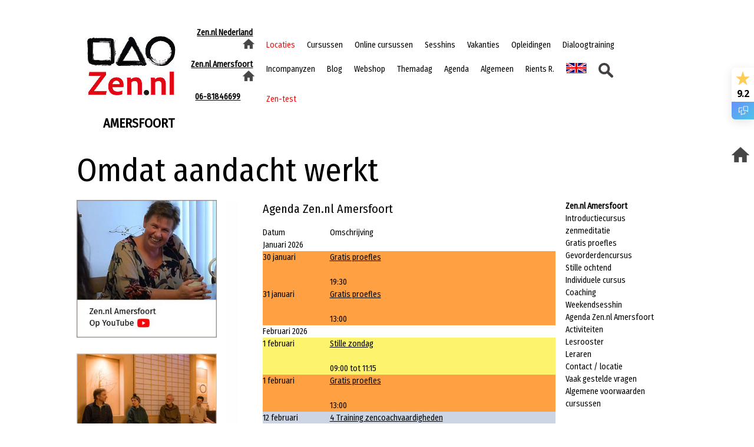

--- FILE ---
content_type: text/html; charset=UTF-8
request_url: https://www.zen.nl/amersfoort/agenda.html
body_size: 7823
content:
<!doctype html>
<html lang="nl">
<head>
<title>Lokale agenda | Zen.nl Amersfoort</title>

<script id="Cookiebot" src="https://consent.cookiebot.com/uc.js" data-cbid="a8bb9cc5-ba85-488d-8fb8-ba8e78538562" data-blockingmode="auto" type="text/javascript"></script>

<meta charset="UTF-8">
<meta name="viewport" content="width=device-width, initial-scale=1">
<meta name="description" content="Lokale agenda" >
<meta name="keywords" content="meditatie amersfoort,mediteren amersfoort,cursus mediteren amersfoort,cursus meditatie amersfoort" >
<meta name="Author" content="Zen.nl" >

<meta property="og:title" content="Zen.nl Amersfoort | Lokale agenda"/>
<meta property="og:image" content="https://www.zen.nl/images/banners/kweepeer23_fb.jpg"/>
<meta property="og:description" content="Lokale agenda"/>

<meta name="facebook-domain-verification" content="8m7sz88zsf6y7vvhm4k41uap9z9l54" />

<meta name="robots" content="index, follow" />

<base href="https://www.zen.nl/" >
<link rel="dns-prefetch" href="https://ajax.googleapis.com">
<link rel="dns-prefetch" href="https://fonts.googleapis.com">
<link rel="preconnect" href="https://fonts.gstatic.com/" crossorigin>
<link rel="preconnect" href="https://cdnjs.cloudflare.com" crossorigin>

<!--<link type="text/css" rel="stylesheet" href="archief/themes/standaard-theme-zen.nl.css" />-->
<link type="text/css" rel="stylesheet" href="/assets/components/modxminify/cache/styles-1-1744896090.min.css" />
<link type="text/css" rel="stylesheet" href="assets/extra/extra_extra.css" />
<link type="text/css" rel="stylesheet" href="assets/extra/template_18.css" />
<link type="text/css" rel="stylesheet" href="assets/extra/tagstijlen.css" />

<link rel="preload" href="https://fonts.googleapis.com/css2?family=Roboto+Slab&family=Fira+Sans+Condensed&display=swap" as="style" onload="this.onload=null;this.rel='stylesheet'">
<noscript><link rel="stylesheet" href="https://fonts.googleapis.com/css2?family=Roboto+Slab&family=Fira+Sans+Condensed&display=swap"></noscript>


<link rel="icon" type="image/png" href="images/logos/favicon.png">







<!--[if lt IE 9]>
<script src="assets/templates/mdx_aaron/js/IEJS/html5shiv.js"></script>
<script src="assets/templates/mdx_aaron/js/IEJS/css3-mediaqueries.js"></script>
<script src="assets/templates/mdx_aaron/js/IEJS/iepngfix_tilebg.js"></script>
<style type="text/css">
img, div, input, button { behavior: url("../js/IEJS/iepngfix.htc") }
</style>
<![endif]-->


<!-- Facebook Pixel Code -->
<script>
!function(f,b,e,v,n,t,s)
{if(f.fbq)return;n=f.fbq=function(){n.callMethod?
n.callMethod.apply(n,arguments):n.queue.push(arguments)};
if(!f._fbq)f._fbq=n;n.push=n;n.loaded=!0;n.version='2.0';
n.queue=[];t=b.createElement(e);t.async=!0;
t.src=v;s=b.getElementsByTagName(e)[0];
s.parentNode.insertBefore(t,s)}(window,document,'script',
'https://connect.facebook.net/en_US/fbevents.js');
 fbq('init', '340621059985824'); 
fbq('track', 'PageView');
</script>
<noscript>
 <img height="1" width="1" 
src="https://www.facebook.com/tr?id=340621059985824&ev=PageView
&noscript=1"/>
</noscript>
<!-- End Facebook Pixel Code -->

<script defer src="https://app.fastbots.ai/embed.js" data-bot-id="cm4s7wzew00kin8bnxnrpuip1"></script>
</head>


<div style="padding:5px;">
<!-- Feedback Company Widget (start) -->
<script type="text/javascript" id="__fbcw__133f2ed9-60a7-40ad-8456-1011dac4ff6f">
    "use strict";!function(){
window.FeedbackCompanyWidgets=window.FeedbackCompanyWidgets||{queue:[],loaders:[
]};var options={uuid:"133f2ed9-60a7-40ad-8456-1011dac4ff6f",version:"1.2.1",prefix:""};if(
void 0===window.FeedbackCompanyWidget){if(
window.FeedbackCompanyWidgets.queue.push(options),!document.getElementById(
"__fbcw_FeedbackCompanyWidget")){var scriptTag=document.createElement("script")
;scriptTag.onload=function(){if(window.FeedbackCompanyWidget)for(
;0<window.FeedbackCompanyWidgets.queue.length;
)options=window.FeedbackCompanyWidgets.queue.pop(),
window.FeedbackCompanyWidgets.loaders.push(
new window.FeedbackCompanyWidgetLoader(options))},
scriptTag.id="__fbcw_FeedbackCompanyWidget",
scriptTag.src="https://www.feedbackcompany.com/includes/widgets/feedback-company-widget.min.js"
,document.body.appendChild(scriptTag)}
}else window.FeedbackCompanyWidgets.loaders.push(
new window.FeedbackCompanyWidgetLoader(options))}();
</script>
<!-- Feedback Company Widget (end) -->


</div>
 <body>
     
    <!-- Google analytics hieronder -->
<script>
(function(i,s,o,g,r,a,m){i['GoogleAnalyticsObject']=r;i[r]=i[r]||function(){
  (i[r].q=i[r].q||[]).push(arguments)},i[r].l=1*new Date();a=s.createElement(o),
m=s.getElementsByTagName(o)[0];a.async=1;a.src=g;m.parentNode.insertBefore(a,m)
})(window,document,'script','//www.google-analytics.com/analytics.js','ga');

  ga('create', 'UA-1622956-3', 'auto');
  ga('send', 'pageview');
</script>
<!-- Google Tag Manager -->
<script>(function(w,d,s,l,i){w[l]=w[l]||[];w[l].push({'gtm.start':
new Date().getTime(),event:'gtm.js'});var f=d.getElementsByTagName(s)[0],
j=d.createElement(s),dl=l!='dataLayer'?'&l='+l:'';j.async=true;j.src=
'https://www.googletagmanager.com/gtm.js?id='+i+dl;f.parentNode.insertBefore(j,f);
})(window,document,'script','dataLayer','GTM-WPQMTCJ');</script>
<!-- End Google Tag Manager -->
<!-- Google Tag Manager (noscript) -->
<noscript><iframe src="https://www.googletagmanager.com/ns.html?id=GTM-WPQMTCJ"
height="0" width="0" style="display:none;visibility:hidden"></iframe></noscript>
<!-- End Google Tag Manager (noscript) -->
<div class="clear"></div>
<header id="mdx_headerwrap">
<section id="mdx_header" class="container_16">
<div class="mobiel_verberg grid_1">&nbsp;</div>
<div class="grid_14 mobiel_verberg">
    <div class="grid_16">
        <table width="100%">
            <tr>
                <td   width="16%"><h2 class="mdx_logo"><a href="https://www.zen.nl/"><img src="images/logos/logo-202306-150.jpg" width="150" 
                style="margin-right:10px;float:right;" alt="Zen.nl logo" align="left"></a></h2><br/>
                </td>
                <td style="vertical-align:top;text-align:right;" width="14%">
                       <nav id="locatienav-menu">
<ul><li style="padding-bottom:0px!IMPORTANT;padding-top:0px!IMPORTANT;"><a href="/"><b><u>Zen.nl Nederland</u></b>&nbsp;<img src="images/logos/homehome.png" width="20px" alt="homepage"/></a></li></ul><br/>

<ul id="locatienav"  class="">
<li>
<a href="amersfoort/"><b><u>Zen.nl Amersfoort</u></b>&nbsp;<img src="images/logos/homehome.png" width="20px" alt="homepage"/></a>
<ul><li class="first"><a href="amersfoort/introductiecursus.html" >Introductiecursus zenmeditatie</a></li><li><a href="amersfoort/gratis-proefles.html" >Gratis proefles</a></li><li><a href="amersfoort/gevorderdencursus.html" >Gevorderdencursus</a></li><li><a href="amersfoort/stille-ochtend/" >Stille ochtend</a></li><li><a href="amersfoort/individuele-cursus/" >Individuele cursus</a></li><li><a href="amersfoort/coaching.html" >Coaching</a></li><li><a href="amersfoort/weekendsesshin/" >Weekendsesshin</a></li><li class="active"><a href="amersfoort/agenda.html" >Agenda Zen.nl Amersfoort</a></li><li><a href="amersfoort/activiteiten/" >Activiteiten</a></li><li><a href="amersfoort/lesrooster.html" >Lesrooster</a></li><li><a href="amersfoort/leraren.html" >Leraren</a></li><li><a href="amersfoort/contact.html" >Contact / locatie</a></li><li><a href="amersfoort/faq.html" >Vaak gestelde vragen</a></li><li class="last"><a href="amersfoort/algemene-voorwaarden-cursussen.html" >Algemene voorwaarden cursussen</a></li></ul>
</li>    
</ul>
</nav><br style="clear:both;"/>
                       <a href="amersfoort/contact.html" style="margin-right:34px;"><b>06-81846699</b></a>
                </td>
                <td style="vertical-align:top;" width="70%">
                        <nav id="nav-menu" class="grid_11" style="float:none!IMPORTANT;">
                            <ul id="nav"  class="">
<li class="first"><a href="in-de-buurt/" ><font class="slogan">Locaties</font></a></li><li><a href="cursussen-op-locatie/" >Cursussen</a><ul  class="">
<li class="first"><a href="cursussen-op-locatie/mediteren-voor-beginners" >Mediteren voor beginners</a></li><li><a href="cursussen-op-locatie/gevorderden" >Mediteren voor gevorderden</a></li><li><a href="cursussen-op-locatie/individuele-cursus" >Individuele cursus</a></li><li><a href="cursussen-op-locatie/coaching" >Coaching</a></li><li class="last"><a href="cursussen-op-locatie/effecten-van-de-cursus" >Effecten van de cursus</a></li>
</ul></li><li><a href="online-cursussen/" >Online cursussen</a><ul  class="">
<li class="first"><a href="online-cursussen/long-covid" >Online meditatiecursus voor long-covid patiënten</a></li><li><a href="online-cursussen/online-cursus-zenvol-omgaan-met-onverwerkte-ervaringen" >Zenvol omgaan met onverwerkte ervaringen</a></li><li><a href="online-cursussen/japanse-psychologie" >Japanse psychologie</a></li><li class="last"><a href="online-cursussen/zen-en-het-brein" >Zen en het brein</a></li>
</ul></li><li><a href="sesshin/" >Sesshins</a><ul  class="">
<li class="first"><a href="sesshin/weeksesshin" >Weeksesshin</a></li><li><a href="sesshin/weekendsesshin" >Weekendsesshin</a></li><li><a href="sesshin/vijfdaagse-natuursesshin" >Vijfdaagse natuursesshin</a></li><li class="last"><a href="sesshin/woestijn-sesshin" >Woestijn sesshin</a></li>
</ul></li><li><a href="vakantie/" >Vakanties</a><ul  class="">
<li class="first"><a href="vakantie/zen-en-yoga-vakantie" >Zen en yoga vakantie</a></li><li><a href="vakantie/zen-en-boogschieten" >Zen en boogschieten</a></li><li><a href="vakantie/studiereis-zentuinen" >Studiereis zentuinen Kyoto</a></li><li class="last"><a href="vakantie/pelgrimstocht-japan" >Pelgrimstocht Japan</a></li>
</ul></li><li><a href="opleiding/" >Opleidingen</a><ul  class="">
<li class="first"><a href="opleiding/#zenleraar" >Zenleraren opleiding</a></li><li><a href="opleiding/#zencoach" >Zencoach opleiding</a></li><li><a href="opleiding/#aanmelding" >Aanmelding</a></li><li class="last"><a href="opleidingen/voorwaarden/" >Algemene voorwaarden</a></li>
</ul></li><li><a href="dialoogtraining/" >Dialoogtraining</a></li><li><a href="https://incompanyzen.nl/" target="_blank">Incompanyzen</a></li><li><a href="zenactueel/" >Blog</a><ul  class="">
<li class="first"><a href="zenactueel/zenactueel-blog-2026/" ZenActueel><font class="slogan">ZenActueel Blog</font></a></li><li><a href="zenactueel/za-abonneer/" >Abonneerpagina</a></li><li><a href="zenactueel/zenactueel-blog-2025/zenfoto-van-de-week-2025" >Zenfoto van de week</a></li><li><a href="zenactueel/youtube.html" >Zen.nl YouTube</a></li><li class="last"><a href="zenactueel/podcasts.html" >Zen.nl Podcasts</a></li>
</ul></li><li><a href="https://zen.nl/shop/nl" target="_blank">Webshop</a></li><li><a href="themadag/" >Themadag</a></li><li><a href="agendas/" >Agenda</a><ul  class="">
<li class="first"><a href="agendas/" >Agenda algemeen</a></li><li><a href="agendas/sesshin-agenda/" >Sesshin agenda</a></li><li><a href="agendas/weekendsesshin-agenda/" >Weekendsesshin agenda</a></li><li class="last"><a href="agendas/opleiding-agenda/" >Opleiding agenda</a></li>
</ul></li><li class="active"><a href="algemeen/" >Algemeen</a><ul  class="">
<li class="first active"><a href="algemeen/" >Algemene info Zen.nl</a></li><li><a href="algemeen/wat-is-zen/" >Wat is zen?</a></li><li><a href="waarom-mediteren-leren.html" >Mediteren met effect</a></li><li><a href="algemeen/boeddhist-worden-jukai-doen/" >Boeddhist worden - jukai doen</a></li><li><a href="algemeen/geschiedenis-van-zen.nl/" >Geschiedenis van Zen.nl</a></li><li><a href="algemeen/vrienden/" >Stichting vrienden van Zen.nl</a></li><li><a href="algemeen/meer-bomen-planten/" >Meer bomen planten</a></li><li><a href="algemeen/vision-engels/" >Vision (English)</a></li><li class="active"><a href="algemeen/rients-ritskes-zenmeester-schrijver-oprichter-zen-nl/" >Over Rients Ritskes</a></li><li><a href="algemeen/prijzen-en-kortingen/" >Prijzen en kortingen</a></li><li><a href="algemeen/links/" >Links</a></li><li><a href="algemeen/disclaimer/" >Disclaimer</a></li><li><a href="algemeen/privacybeleid/" >Privacybeleid</a></li><li><a href="algemeen/vacatures.html" >Vacatures</a></li><li><a href="algemeen/gedragscode/" >Gedragscode</a></li><li><a href="algemeen/klachtenprocedure/" >Klachtenprocedure</a></li><li><a href="algemeen/vertrouwenspersoon/" >Vertrouwenspersoon</a></li><li><a href="algemeen/contact/" >Contact</a></li><li><a href="algemeen/leraren/" >Alle leraren</a></li><li><a href="algemeen/media.html" >Zen in de media</a></li><li><a href="algemeen/boeken/" >Zen.nl Boeken</a></li><li><a href="algemeen/zen-gerelateerde-woordenlijst/" >Zen gerelateerde woordenlijst</a></li><li><a href="algemeen/trefwoordenwolk/" >Trefwoordenwolk</a></li><li class="last"><a href="algemeen/meditatie-app/" >Meditatie-app</a></li>
</ul></li><li class="active"><a href="algemeen/rients-ritskes-zenmeester-schrijver-oprichter-zen-nl/" >Rients R.</a></li><li><a href="visie-engels/" ><img src="images/visie/flag.png" width="35px" alt="Engelse vlag"/></a></li><li><a href="vinden/" ><img src="images/18/zoek.png" width="25px" alt="zoeken"/></a></li><li class="last"><a href="test/" ><font class="slogan">Zen-test</font></a></li>
</ul><br/>
                        </nav>
                </td>
            </tr>
            <tr>
                <td style="vertical-align:top;"><a href="amersfoort/" class="plaatsnaam" style="margin-right:12px;padding-top:10px;">amersfoort</a></td>
                <td></td>
                <td style="vertical-align:top;padding-bottom:10px;">
                    <div class="grid_11" style="float:right;">
                        
                        &nbsp;
                    </div>
                </td>
            </tr>
        </table>
    </div>
</div>  

<div class="grid_16 mobiel_toon">
    <section id="mdx_extra" class="container_16">    
        <a href="https://www.zen.nl/"><img src="/assets/components/phpthumbof/cache/logo-202306-150.a17c52425d6ab0751b8d6b7f53eb41d0.jpg" width="125" style="margin-right:10;margin-bottom:2%;" alt="Zen.nl logo" align="left"></a>

<a href="/" style="float:right;text-decoration:none;"><b>Zen.nl Nederland <img src="/assets/components/phpthumbof/cache/homehome.4ec968d98ca8032586bd5957f0739ca7.png" width="15" alt="home"/></b></a>
<br/>
<a href="amersfoort/" style="float:right;text-decoration:none;"><b>
    Zen.nl Amersfoort <img src="/assets/components/phpthumbof/cache/homehome.4ec968d98ca8032586bd5957f0739ca7.png" width="15" alt="home"/></b></a><br/>
<a href="amersfoort/contact.html" style="float:right;text-decoration:none;margin-right:15px;"><b>06-81846699</b>&nbsp;</a><br/>    

                        
    <nav id="subnav-menu">
        <ul id="subnav" >
<li class="first"><a href="amersfoort/introductiecursus.html" title="Introductiecursus zenmeditatie" >Introductiecursus zenmeditatie</a></li>
<li><a href="amersfoort/gratis-proefles.html" title="Gratis proefles" >Gratis proefles</a></li>
<li><a href="amersfoort/gevorderdencursus.html" title="Gevorderdencursus zenmeditatie" >Gevorderdencursus</a></li>
<li><a href="amersfoort/stille-ochtend/" title="Stille ochtend" >Stille ochtend</a></li>
<li><a href="amersfoort/individuele-cursus/" title="Individuele cursus" >Individuele cursus</a></li>
<li><a href="amersfoort/coaching.html" title="ZenCoaching" >Coaching</a></li>
<li><a href="amersfoort/weekendsesshin/" title="Weekendsesshin" >Weekendsesshin</a></li>
<li class="active"><a href="amersfoort/agenda.html" title="Lokale agenda" >Agenda Zen.nl Amersfoort</a></li>
<li><a href="amersfoort/activiteiten/" title="Activiteiten" >Activiteiten</a></li>
<li><a href="amersfoort/lesrooster.html" title="Lesrooster" >Lesrooster</a></li>
<li><a href="amersfoort/leraren.html" title="Leraren" >Leraren</a></li>
<li><a href="amersfoort/contact.html" title="Contact" >Contact / locatie</a></li>
<li><a href="amersfoort/faq.html" title="Vaak gestelde vragen" >Vaak gestelde vragen</a></li>
<li class="last"><a href="amersfoort/algemene-voorwaarden-cursussen.html" title="Algemene voorwaarden cursussen" >Algemene voorwaarden cursussen</a></li>

</ul>
    </nav>

</section>   
</div>

</section>
</header>
<div class="clear"></div>

<section id="mdx_mainwrap"  style="padding-top:0!IMPORTANT;">
<section id="mdx_extra" class="container_16">

<br class="mobiel_verberg"/>
<br/>

</section>
<div class="clear"></div>

<div id="content" class="container_16">
<!--Middle Content Wrap  -->
<section id="mdx_contentmainwrap"> 

<div class="grid_13">
    <p class="bannertekst mobiel_verberg">Omdat aandacht werkt<br/></p>
    <p class="bannertekstmobiel mobiel_toon">Omdat aandacht werkt<br/></p>
    <br/>
</div>
<div class="grid_3">&nbsp;</div>

<!--Left Column Wrap  -->
<div class="mobiel_verberg wiebelfoto">
<aside id="mdx_leftwrap" class="grid_4">

<a href="https://www.youtube.com/watch?v=gUkQFUGe2NY" target="_blank">
    <img src="images/grid/Amersfoort/Yvonne Youtube.jpg" alt="Zen.nl Amersfoort op YouTube" width="100%"/></a><br/>
<br/>


<a href="amersfoort/introductiecursus.html">
    <img class="wiebel" src="images/grid/Amersfoort/intro.jpg" alt="meditatiecursus voor beginners" width="100%"/></a><br/>
<br/>



<a href="amersfoort/gratis-proefles.html">
<img  class="wiebel" src="images/grid/Amersfoort/proefles Amersfoort.jpg" alt="gratis proefles zenmeditatie" width="100%"/></a><br/>
<br/>




<a href="amersfoort/coaching.html">
<img  class="wiebel" src="images/grid/Amersfoort/zencoaching Amersfoort.jpg" alt="in een waterloopje liggen stapstenen van de ene oever naar de andere" width="100%"/></a><br/>
<br/>


<a href="sesshins/">
<img class="wiebel" src="images/grid/n4k sesshin met grijs kader.jpg" alt="op een grasveld tussen hoge beukenbomen zitten mensen te mediteren, ze dragen zwarte kleding en zitten op zwarte kussens in een grote cirkel" width="100%"/></a><br/>
<br/>

<a href="opleidingen/">
<img  class="wiebel" src="images/grid/n4k ziop.jpg" alt="groepsfoto van docenten die leren mediteren" width="100%"/></a><br/>
<br/>

<a href="zenactueel/za-abonneer/">
<img  class="wiebel" src="images/grid/nw 4k gr ZA pastelkleur.jpg" alt="abonneer op ZenActueel" width="100%"/></a><br/>
<br/>

<a href="https://www.feedbackcompany.com/nl-nl/reviews/zen-nl" target="_blank">
<img  class="wiebel" src="images/grid/feedbackcompany.jpg" alt="linkje naar de website van de feedbackcompany met reviews over Zen.nl" width="100%"/></a><br/>
<br/>

<div class="clearfix row"></div>
</aside>
<div class="grid_1"><img src="images/banners/wit.jpg" alt="leeg stukje" class="ontwiebel"/><!-- marge tussen fotokolom en content --></div>
</div>
<!-- Left Column Wrap -->

<!--<div class="content grid_11 mobiel_verberg">
<a href="amersfoort/agenda.html">
    <img src="images/banners/kweepeer23.jpg" width="100%;" alt="zen meditatie cursus centrum mediteren met effect" class="mobiel_verberg"/>
</a>    
</div>-->


<!-- middenstuk -->
<section id="mdx_content" class="grid_8">
<article class="mdx_contentmain row">
<div class="content">
    <br class="mobiel_toon" style="clear:both;"/>
<h1>Agenda Zen.nl Amersfoort</h1>
<table width="100%" class="caltable">
  <tr class="oms">
    <td width="15%">Datum</td>
    <td width="50%">Omschrijving</td>
  </tr>
<tr><td colspan="3" bgcolor="#FFFFFF">Januari&nbsp;2026</td></tr>
<tr bgcolor="#ffa142">
  <td valign="top">30 januari</td>
  <td>
    <a href="amersfoort/gratis-proefles.html">Gratis proefles</a><br />
    <br />
    19:30  
  </td>
</tr>
<tr bgcolor="#ffa142">
  <td valign="top">31 januari</td>
  <td>
    <a href="amersfoort/gratis-proefles.html">Gratis proefles</a><br />
    <br />
    13:00  
  </td>
</tr>
<tr><td colspan="3" bgcolor="#FFFFFF">Februari&nbsp;2026</td></tr>
<tr bgcolor="#fdf36c">
  <td valign="top"> 1 februari</td>
  <td>
    <a href="amersfoort/activiteiten/stillezondag.html">Stille zondag</a><br />
    <br />
    09:00 tot 11:15
  </td>
</tr>
<tr bgcolor="#ffa142">
  <td valign="top"> 1 februari</td>
  <td>
    <a href="amersfoort/gratis-proefles.html">Gratis proefles</a><br />
    <br />
    13:00  
  </td>
</tr>
<tr bgcolor="#cbd5e4">
  <td valign="top">12 februari</td>
  <td>
    <a href="opleidingen/">4  Training zencoachvaardigheden</a><br />
    Opleidingsbijeenkomst voor zencoaches<br />
    09:30 tot 16:30
  </td>
</tr>
<tr><td colspan="3" bgcolor="#FFFFFF">Maart&nbsp;2026</td></tr>
<tr bgcolor="#fdf36c">
  <td valign="top"> 1 maart</td>
  <td>
    <a href="amersfoort/activiteiten/stillezondag.html">Stille zondag</a><br />
    <br />
    09:00 tot 11:15
  </td>
</tr>
<tr bgcolor="#cbd5e4">
  <td valign="top"> 5 maart</td>
  <td>
    <a href="opleidingen/">4 Verdiepingstraining zencoaching</a><br />
    Opleidingsbijeenkomst voor zencoaches<br />
    09:30 tot 16:30
  </td>
</tr>
<tr bgcolor="#cbd5e4">
  <td valign="top">26 maart</td>
  <td>
    <a href="opleidingen/">5 Training zencoachvaardigheden</a><br />
    Opleidingsbijeenkomst voor zencoaches<br />
    09:30 tot 16:30
  </td>
</tr>
<tr><td colspan="3" bgcolor="#FFFFFF">April&nbsp;2026</td></tr>
<tr bgcolor="#fdf36c">
  <td valign="top"> 5 april</td>
  <td>
    <a href="amersfoort/activiteiten/stillezondag.html">Stille zondag</a><br />
    <br />
    09:00 tot 11:15
  </td>
</tr>
<tr bgcolor="#cbd5e4">
  <td valign="top"> 9 april</td>
  <td>
    <a href="opleidingen/">5 Verdiepingstraining zencoaching</a><br />
    Opleidingsbijeenkomst voor zencoaches<br />
    09:30 tot 16:30
  </td>
</tr>
<tr bgcolor="#cbd5e4">
  <td valign="top">12 april</td>
  <td>
    <a href="opleidingen/">1 Training zencoachvaardigheden (start april 2026)</a><br />
    Opleidingsbijeenkomst voor zencoaches<br />
    09:30 tot 16:30
  </td>
</tr>
<tr><td colspan="3" bgcolor="#FFFFFF">Mei&nbsp;2026</td></tr>
<tr bgcolor="#fdf36c">
  <td valign="top"> 3 mei</td>
  <td>
    <a href="amersfoort/activiteiten/stillezondag.html">Stille zondag</a><br />
    <br />
    09:00 tot 11:15
  </td>
</tr>
<tr bgcolor="#cbd5e4">
  <td valign="top"> 7 mei</td>
  <td>
    <a href="opleidingen/">6 Training zencoachvaardigheden</a><br />
    Opleidingsbijeenkomst voor zencoaches<br />
    09:30 tot 16:30
  </td>
</tr>
<tr bgcolor="#cbd5e4">
  <td valign="top">28 mei</td>
  <td>
    <a href="opleidingen/">6 Verdiepingstraining zencoaching</a><br />
    Opleidingsbijeenkomst voor zencoaches<br />
    09:30 tot 16:30
  </td>
</tr>
<tr bgcolor="#cbd5e4">
  <td valign="top">31 mei</td>
  <td>
    <a href="opleidingen/">2 Training zencoachvaardigheden  (start april 2026)</a><br />
    opleidingsbijeenkomst voor zencoaches<br />
    09:30 tot 16:30
  </td>
</tr>
<tr><td colspan="3" bgcolor="#FFFFFF">Juni&nbsp;2026</td></tr>
<tr bgcolor="#a4ff62">
  <td valign="top"> 5 juni</td>
  <td>
    <a href="amersfoort/weekendsesshin/">Weekendsesshin</a><br />
    De Maanhoeve in Exloëerveen<br />
     5 juni  tot en met  7 juni 
  </td>
</tr>
<tr bgcolor="#fdf36c">
  <td valign="top"> 7 juni</td>
  <td>
    <a href="amersfoort/activiteiten/stillezondag.html">Stille zondag</a><br />
    <br />
    09:00 tot 11:15
  </td>
</tr>
<tr><td colspan="3" bgcolor="#FFFFFF">Juli&nbsp;2026</td></tr>
<tr bgcolor="#fdf36c">
  <td valign="top"> 5 juli</td>
  <td>
    <a href="amersfoort/activiteiten/stillezondag.html">Stille zondag</a><br />
    <br />
    09:00 tot 11:15
  </td>
</tr>
<tr bgcolor="#cbd5e4">
  <td valign="top"> 9 juli</td>
  <td>
    <a href="opleidingen/">7 Training zencoachvaardigheden</a><br />
    Opleidingsbijeenkomst voor zencoaches<br />
    09:30 tot 16:30
  </td>
</tr>
<tr bgcolor="#cbd5e4">
  <td valign="top">12 juli</td>
  <td>
    <a href="opleidingen/">3 Training zencoachvaardigheden  (start april 2026)</a><br />
    Opleidingsbijeenkomst voor zencoaches<br />
    09:30 tot 16:30
  </td>
</tr>
<tr><td colspan="3" bgcolor="#FFFFFF">September&nbsp;2026</td></tr>
<tr bgcolor="#cbd5e4">
  <td valign="top">10 september</td>
  <td>
    <a href="opleidingen/">8  Training zencoachvaardigheden</a><br />
    Opleidingsbijeenkomst voor zencoaches<br />
    09:30 tot 16:30
  </td>
</tr>
<tr bgcolor="#cbd5e4">
  <td valign="top">13 september</td>
  <td>
    <a href="opleidingen/">4 Training zencoachvaardigheden  (start april 2026)</a><br />
    Opleidingsbijeenkomst voor zencoaches<br />
    09:30 tot 16:30
  </td>
</tr>
<tr><td colspan="3" bgcolor="#FFFFFF">Oktober&nbsp;2026</td></tr>
<tr bgcolor="#cbd5e4">
  <td valign="top">25 oktober</td>
  <td>
    <a href="opleidingen/">5 Training zencoachvaardigheden (start april 2026)</a><br />
    Opleidingsbijeenkomst voor zencoaches<br />
    09:30 tot 16:30
  </td>
</tr>
<tr><td colspan="3" bgcolor="#FFFFFF">November&nbsp;2026</td></tr>
<tr bgcolor="#cbd5e4">
  <td valign="top">29 november</td>
  <td>
    <a href="opleidingen/">6 Training zencoachvaardigheden  (start april 2026)</a><br />
    Opleidingsbijeenkomst voor zencoaches<br />
    09:30 tot 16:30
  </td>
</tr>
<tr><td colspan="3" bgcolor="#FFFFFF">Januari&nbsp;2027</td></tr>
<tr bgcolor="#cbd5e4">
  <td valign="top">17 januari</td>
  <td>
    <a href="opleidingen/">7 Training zencoachvaardigheden  (start april 2026)</a><br />
    Opleidingsbijeenkomst voor zencoaches<br />
    09:30 tot 16:30
  </td>
</tr>
<tr><td colspan="3" bgcolor="#FFFFFF">Februari&nbsp;2027</td></tr>
<tr bgcolor="#cbd5e4">
  <td valign="top">28 februari</td>
  <td>
    <a href="opleidingen/">8  Training zencoachvaardigheden  (start april 2026)</a><br />
    Opleidingsbijeenkomst voor zencoaches<br />
    09:30 tot 16:30
  </td>
</tr>
</table>

<div class="clearboth"></div> 
</div>
</article>
</section>
<!-- einde middenstuk-->

<!-- rechterkolom -->
<div>
<aside id="mdx_rightwrap" class="grid_3">
<div class="mdx_mainRight row">
<a href="amersfoort/" class="mobiel_verberg"><b>Zen.nl Amersfoort</b></a>

 <ul id="nav"  class="">
<li class="first level1">
<a href="amersfoort/introductiecursus.html" title="Introductiecursus zenmeditatie- Lokale agenda" >Introductiecursus zenmeditatie</a>

</li><li class="level1">
<a href="amersfoort/gratis-proefles.html" title="Gratis proefles- Lokale agenda" >Gratis proefles</a>

</li><li class="level1">
<a href="amersfoort/gevorderdencursus.html" title="Gevorderdencursus zenmeditatie- Lokale agenda" >Gevorderdencursus</a>

</li><li class="level1">
<a href="amersfoort/stille-ochtend/" title="Stille ochtend- Lokale agenda" >Stille ochtend</a>

</li><li class="level1">
<a href="amersfoort/individuele-cursus/" title="Individuele cursus- Lokale agenda" >Individuele cursus</a>

</li><li class="level1">
<a href="amersfoort/coaching.html" title="ZenCoaching- Lokale agenda" >Coaching</a>

</li><li class="level1">
<a href="amersfoort/weekendsesshin/" title="Weekendsesshin- Lokale agenda" >Weekendsesshin</a>

</li><li class="level1 active">
<a href="amersfoort/agenda.html" title="Lokale agenda- Lokale agenda" >Agenda Zen.nl Amersfoort</a>

</li><li class="level1">
<a href="amersfoort/activiteiten/" title="Activiteiten- Lokale agenda" >Activiteiten</a>

</li><li class="level1">
<a href="amersfoort/lesrooster.html" title="Lesrooster- Lokale agenda" >Lesrooster</a>

</li><li class="level1">
<a href="amersfoort/leraren.html" title="Leraren- Lokale agenda" >Leraren</a>

</li><li class="level1">
<a href="amersfoort/contact.html" title="Contact- Lokale agenda" >Contact / locatie</a>

</li><li class="level1">
<a href="amersfoort/faq.html" title="Vaak gestelde vragen- Lokale agenda" >Vaak gestelde vragen</a>

</li><li class="last level1">
<a href="amersfoort/algemene-voorwaarden-cursussen.html" title="Algemene voorwaarden cursussen- Lokale agenda" >Algemene voorwaarden cursussen</a>

</li>
</ul>
 
</div>

</aside> 
</div>
<!-- einde rechterkolom -->


</section><!-- einde Middle Content Wrap -->
</div><!-- einde div id="content" class="container_16" -->


</section><!-- einde section id="mdx_mainwrap" -->
<div class="clear"></div>


<footer id="mdx_footerwrap">
<section id="mdx_extra" class="container_16"> 
  	<style>
.abonneertab{position:fixed;z-index:1;right:0;top:420px;background-color:#fe001c;padding:10px;float:right;margin-right:10px;border-radius:15px;visibility:hidden;}
.abonneertab{width:220px;height:200px;cursor:pointer;color:#000;)}

.abonneertabmobiel{position:fixed;z-index:1;right:0;top:420px;background-color:#fe001c;padding:10px;float:right;margin-right:10px;border-radius:15px;visibility:hidden;}
.abonneertabmobiel{width:220px;height:180px;cursor:pointer;color:#000;)}

.dichtklik{background-color:#fe001c;float:right;margin-right:2px;font-size:24px;color:white;border:none;cursor:pointer;}
</style>

<script>

window.addEventListener("load", function(){ 
 setTimeout(toonActieBanner, 5000);
 });


function toonActieBanner() {
  if (!document.cookie.includes("ebookzenactueel=1")) {
    if (screen.width < 1025) {
      document.getElementById("abonneertabmobiel").style.visibility = "visible";
    }
    else {
      document.getElementById("abonneertab").style.visibility = "visible";
    }
  }
}

function neebedankt () {
  var today = new Date();
  var expire = new Date(today.getFullYear() + 1, today.getMonth(), today.getDate());
  document.cookie = "ebookzenactueel=1; path=/; expires=" + expire.toUTCString(); 
  document.getElementById("abonneertabmobiel").style.visibility = "hidden";
  document.getElementById("abonneertab").style.visibility = "hidden";
  return false;
}

</script> 



<div id="abonneertab" class="abonneertab">
    <button class="dichtklik" onclick="neebedankt()">&nbsp;X&nbsp;</button>
    <center><a href="zenactueel/za-abonneer/" target="_blank"><img src="images/stijlelementen/abonneertab rood.jpg" width="85%" alt="Meld je hier aan voor ons wekelijkse blog en ontvang 
het ebook Geluk maakt niet gelukkig gratis."/></a></center></div>

<div id="abonneertabmobiel" class="abonneertabmobiel">
    <button class="dichtklik" onclick="neebedankt()">X</button>
    <center><a href="zenactueel/za-abonneer/" target="_blank"><img src="images/stijlelementen/abonneertab rood.jpg" width="85%" alt="Meld je hier aan voor ons wekelijkse blog en ontvang 
het ebook Geluk maakt niet gelukkig gratis."/></a></center></div>
<style>
.hometab{height:26px;position:fixed;z-index:1;right:0;top:250px;background-color:#fff;transition:0.5s}
.hometab img{float:right;padding-top:0px !important;}
.hometab{width:30px;cursor:pointer;color:#000;)}

.hometabmobiel{height:26px;position:fixed;z-index:1;right:0;top:245px;background-color:#fff;transition:0.5s}
.hometabmobiel img{float:right;padding-top:0px !important;}
.hometabmobiel{width:30px;cursor:pointer;color:#000;)}
</style>

<div id="hometabmobiel" class="hometabmobiel mobiel_toon" style="float:right;margin-left:3px;"><a href="amersfoort/"><img src="//www.zen.nl/images/logos/homehome.png" alt="home" /></a><br/><br/></div>
<div id="hometab" class="hometab mobiel_verberg" style="float:right;margin-right:8px;"><a href="amersfoort/"><img src="//www.zen.nl/images/logos/homehome.png" alt="home"/></a><br/><br/></div>


<div class="mdx_footerOne container_16">

<div class="grid_16 footerbalk" style="padding-top:10px;padding-bottom:10px;">

<div class="grid_1 mobiel_verberg">&nbsp;</div>

<div class="grid_4 mobiel_verberg" style="margin-top:10px;">
<center>
<a href="https://www.facebook.com/zen.nl/" target="_blank"><img src="images/logos/social wit/FB_wits.png" alt="facebook icon" width="45px"/></a>
<a href="https://www.linkedin.com/company/zen-nl/" target="_blank"><img src="images/logos/social wit/LINK_wits.png" alt="linkedin icon" width="45px" style="margin-left:1%;"/></a>
<a href="https://www.youtube.com/user/zennl/" target="_blank"><img src="images/logos/social wit/YT_wits.png" alt="youtube icon" width="45px" style="margin-left:1%;"/></a>
<a href="https://www.instagram.com/zen.nlnederland/" target="_blank"><img src="images/logos/social wit/INSTA_wits.png" alt="instagram icon" width="45px" style="margin-left:1%;"/></a>
</center>
</div>

<div class="grid_15 mobiel_toon">
<a href="https://www.facebook.com/zen.nl/" target="_blank"><img src="images/logos/social wit/FB_wits.png" alt="facebook icon" width="40px" style="margin-left:1%;"/></a>
<a href="https://www.linkedin.com/company/zen-nl/" target="_blank"><img src="images/logos/social wit/LINK_wits.png" alt="linkedin icon" width="40px" style="margin-left:1%;"/></a>
<a href="https://www.youtube.com/user/zennl/" target="_blank"><img src="images/logos/social wit/YT_wits.png" alt="youtube icon" width="40px" style="margin-left:1%;"/></a>
<a href="https://www.instagram.com/zen.nlnederland/" target="_blank"><img src="images/logos/social wit/INSTA_wits.png" alt="instagram icon" width="40px" style="margin-left:1%;"/></a>
<br style="clear:both;"/>
</div>

<div class="grid_5 mobiel_verberg">
<img src="images/logos/CRKBO_Instelling.jpg" alt="keurmerk CRKBO" style="margin-top:-2px;" width="70px"/>
<p style="margin-top:10px;"><font class="kleinwit">Zen.nl voldoet aan de kwaliteitscode voor Opleidingsinstituten<br/>voor Kort Beroepsonderwijs en is CRKBO geregistreerd.</font></p>
</div>

<div class="grid_3 mobiel_verberg"><p style="margin-top:10px;"><font class="kleinwit">Stichting Zen.nl Nederland<br/>
Lage Markt 5a, 6511 VK Nijmegen<br/>
</font></p></div>
<div class="grid_3 mobiel_verberg"><p style="margin-top:10px;"><font class="kleinwit">Contact Zen.nl Amersfoort<br/>
Vlasakkerweg 50<br/> 
3811 MT Amersfoort<br/>
<a href="amersfoort/agenda.html"><font class="kleinwit">06-81846699</font></a><br/>
(Yvonne Visser)<br/>
E-mail: <a href="mailto:amersfoort@zen.nl"><font class="slogan"><b>amersfoort@zen.nl<b></font></a><br/></font></p></div>

<div class="grid_16 mobiel_toon"><p style="margin-top:10px;">
    <p>
        <table width="100%">
            <tr style="vertical-align:top;">
                <td width="50%"><img src="images/logos/CRKBO_Instelling.jpg" alt="keurmerk CRKBO" width="80px" style="float:right;"/></td>
                <td width="50%"><font class="kleinwit">Zen.nl voldoet aan de kwaliteitscode voor Opleidingsinstituten<br/>voor Kort Beroepsonderwijs en is CRKBO geregistreerd.<br/><br/></font></td>
            </tr>
            <tr style="vertical-align:top;">
                <td width="50%"><font class="kleinwit">Stichting Zen.nl Nederland<br/>
Lage Markt 5a, 6511 VK Nijmegen<br/>
</font></td>
                <td width="50%"><font class="kleinwit">Contact Zen.nl Amersfoort<br/>
Vlasakkerweg 50<br/> 
3811 MT Amersfoort<br/>
<a href="amersfoort/agenda.html"><font class="kleinwit">06-81846699</font></a><br/>
(Yvonne Visser)<br/>
E-mail: <a href="mailto:amersfoort@zen.nl"><font class="slogan"><b>amersfoort@zen.nl<b></font></a><br/></font></td>
            </tr>
        </table>
    </p>
</div>

</div><!--grid_16 footerbalk-->

<br style="clear:both;"/><br/>
</div><!--class="mdx_footerOne row container_16 footerfoto"-->

<!--script type="text/javascript" src="https://beoordelingen.feedbackcompany.nl/widget/39497.js" async="async"></script-->
</section>
</footer>

 <script async src="/assets/components/modxminify/cache/scripts-2-1707298438.min.js"></script>
<script async type="text/javascript" src="https://apis.google.com/js/plusone.js"></script>





</body>
</html>

--- FILE ---
content_type: application/x-javascript
request_url: https://consentcdn.cookiebot.com/consentconfig/a8bb9cc5-ba85-488d-8fb8-ba8e78538562/zen.nl/configuration.js
body_size: 427
content:
CookieConsent.configuration.tags.push({id:191604240,type:"script",tagID:"",innerHash:"",outerHash:"",tagHash:"5945935536368",url:"https://consent.cookiebot.com/uc.js",resolvedUrl:"https://consent.cookiebot.com/uc.js",cat:[1]});CookieConsent.configuration.tags.push({id:191604242,type:"script",tagID:"",innerHash:"",outerHash:"",tagHash:"8897578680275",url:"",resolvedUrl:"",cat:[4]});CookieConsent.configuration.tags.push({id:191604243,type:"script",tagID:"",innerHash:"",outerHash:"",tagHash:"3314099906820",url:"",resolvedUrl:"",cat:[3]});CookieConsent.configuration.tags.push({id:191604244,type:"script",tagID:"",innerHash:"",outerHash:"",tagHash:"10904178971793",url:"https://apis.google.com/js/plusone.js",resolvedUrl:"https://apis.google.com/js/plusone.js",cat:[4]});CookieConsent.configuration.tags.push({id:191604246,type:"script",tagID:"",innerHash:"",outerHash:"",tagHash:"14929237691107",url:"",resolvedUrl:"",cat:[4]});CookieConsent.configuration.tags.push({id:191604247,type:"script",tagID:"",innerHash:"",outerHash:"",tagHash:"13201081759674",url:"",resolvedUrl:"",cat:[4]});CookieConsent.configuration.tags.push({id:191604249,type:"script",tagID:"",innerHash:"",outerHash:"",tagHash:"8352399484985",url:"",resolvedUrl:"",cat:[1]});CookieConsent.configuration.tags.push({id:191604251,type:"iframe",tagID:"",innerHash:"",outerHash:"",tagHash:"9087915983449",url:"https://share.transistor.fm/e/79a9282f",resolvedUrl:"https://share.transistor.fm/e/79a9282f",cat:[5]});CookieConsent.configuration.tags.push({id:191604252,type:"script",tagID:"",innerHash:"",outerHash:"",tagHash:"17150732649335",url:"https://platform.twitter.com/widgets.js",resolvedUrl:"https://platform.twitter.com/widgets.js",cat:[1,4]});CookieConsent.configuration.tags.push({id:191604254,type:"iframe",tagID:"",innerHash:"",outerHash:"",tagHash:"14112147525237",url:"https://www.youtube.com/embed/pQITL1tr7d0?rel=0&showinfo=0",resolvedUrl:"https://www.youtube.com/embed/pQITL1tr7d0?rel=0&showinfo=0",cat:[4]});CookieConsent.configuration.tags.push({id:191604257,type:"iframe",tagID:"",innerHash:"",outerHash:"",tagHash:"6351729171820",url:"https://app.acuityscheduling.com/schedule.php?owner=13122373",resolvedUrl:"https://app.acuityscheduling.com/schedule.php?owner=13122373",cat:[1,3]});CookieConsent.configuration.tags.push({id:191604259,type:"iframe",tagID:"",innerHash:"",outerHash:"",tagHash:"12822895482087",url:"https://www.youtube.com/embed/60gIXIDKRvQ",resolvedUrl:"https://www.youtube.com/embed/60gIXIDKRvQ",cat:[4]});CookieConsent.configuration.tags.push({id:191604268,type:"iframe",tagID:"",innerHash:"",outerHash:"",tagHash:"2647812678541",url:"https://www.youtube.com/embed/JU_oOhxQ9T0?rel=0&showinfo=0",resolvedUrl:"https://www.youtube.com/embed/JU_oOhxQ9T0?rel=0&showinfo=0",cat:[4]});CookieConsent.configuration.tags.push({id:191604271,type:"iframe",tagID:"",innerHash:"",outerHash:"",tagHash:"8506484986471",url:"https://www.youtube.com/embed/92TePK2Z6DM?rel=0&showinfo=0",resolvedUrl:"https://www.youtube.com/embed/92TePK2Z6DM?rel=0&showinfo=0",cat:[4]});